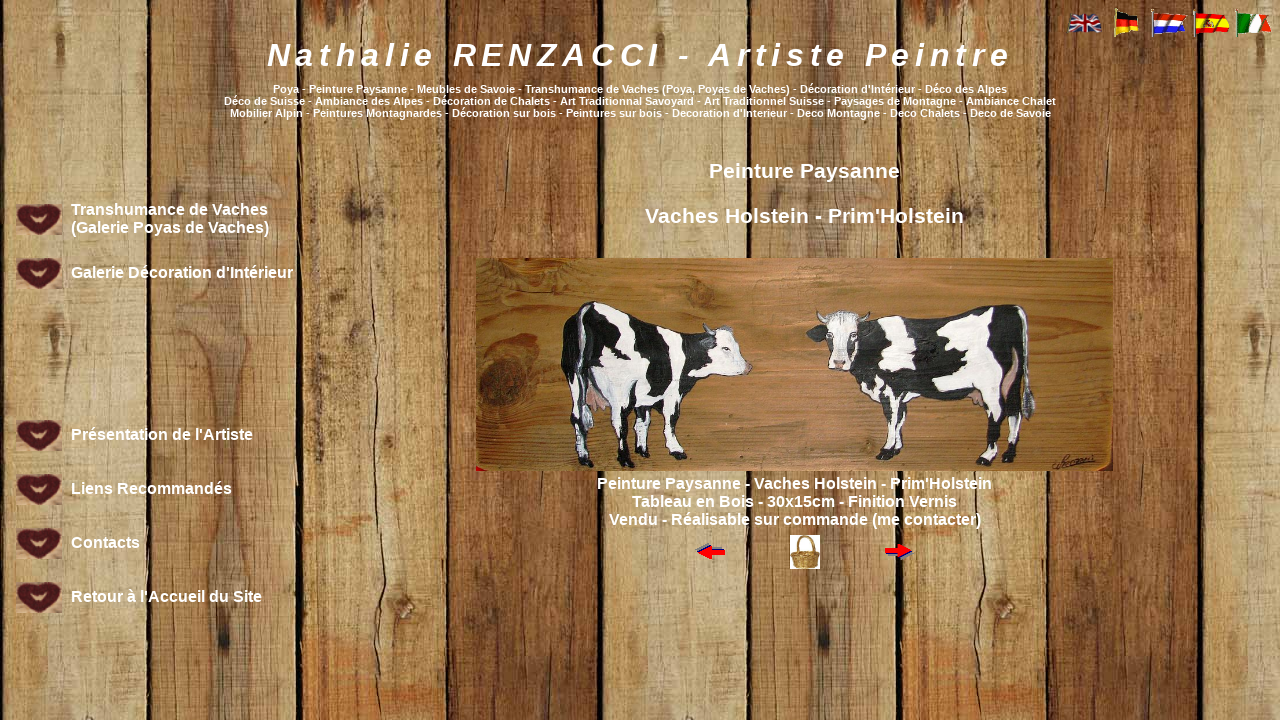

--- FILE ---
content_type: text/html
request_url: http://www.poya.fr/fr/peinture-paysanne/peinture-paysanne-tableau-en-bois-vaches-holstein-prim-holstein-face.html
body_size: 4333
content:
<!DOCTYPE html PUBLIC "-//W3C//DTD XHTML 1.0 Transitional//EN" "http://www.w3.org/TR/xhtml1/DTD/xhtml1-transitional.dtd">
<html xmlns="http://www.w3.org/1999/xhtml" xml:lang="fr" lang="fr">

<head>
<meta http-equiv="Content-Type" content="text/html; charset=utf-8"/>
<meta name="TITLE" content="Nathalie RENZACCI : Peinture Paysanne Vaches Holstein - Prim'Holstein, poya, poyas, poya de vache, peinture paysanne, décoration d'intérieur, peinture pour enfants, artiste peintre, peintures de vaches, poya, poyas, poya de vaches, poyas de vache, poyas de vaches, transhumances de vaches, peintures savoyardes, peintures de savoie, ambiance des alpes, décoration de chalets, décoration montagne, ambiance de montagne, décoration de montagne, decoration de chalets, ambiance decoration, ambiance chalets, peintures de montagnes, peintures montagnardes, peintures d'alpages, peintures des alpes, paysages de montagnes, créations savoyardes, creations suisses, paysage, paysages, art traditionnel de savoie, art traditionnel savoyard, art traditionnel suisse"/>
<meta name="DESCRIPTION" content="Grâce aux peintures de Nathalie RENZACCI, retrouvez toute l'ambiance des alpes avec des poyas (peintures de transhumances de vaches). Vous pourrez décorer votre chalet ou votre intérieur faéon montagne. L'Ambiance des alpes est omniprésente avec la peinture paysanne : peinture de vaches, peinture de paysages montagnards d'inspiration savoyarde ou suisse. Retrouvez aussi l'art traditionnel savoyard et l'art traditionnel suisse avec la montagne en peinture sur bois, mais aussi l'ambiance des alpes, l'ambiance chalets, l'ambiance montagne, la décoration savoyarde, la décoration suisse, l'esprit alpin, l'esprit chalet, l'esprit des alpes, l'ambiance des meubles de savoie, l'esprit des meubles de savoie, l'ambiance du mobilier savoyard, l'esprit du mobilier savoyard, avec la poya, les poyas de vaches, et la peinture paysanne. D'inspiration savoyarde et d'inspiration suisse cette peinture vous permettra de décorer votre intérieur ou de décorer votre chalet en recréant une ambiance des alpes, une ambiance montagnarde, une ambiance alpine, une ambiance savoyarde, et un esprit de savoie tout en vous imaginant dans un chalet entouré d'un mobilier savoyard, de décorations savoyardes, des produits du terroir savoyard et suisse, tout en créant votre propre ambiance déco de montagne, et déco de chalets."/>
<meta name="KEYWORDS" content="Nathalie RENZACCI, Peinture Paysanne Vaches Holstein - Prim'Holstein, Poya, poyas, poya de vache, poyas de vache, poya de vaches, poyas de vaches, peinture vache, peinture de vache, peinture vaches, peinture de vaches, peintures vache, peintures vaches, peintures de vache, peintures de vaches, poya de vache, poya de vaches, poyas de vache, poyas de vaches, peinture suisse, peinture suisses, peintures suisse, peintures suisses, cloche de vache, cloche de vaches, cloches de vache, cloches de vaches, décoration d'intérieur, decoration d'interieur, décoration, decoration, artiste, artistes, peintre, peintres, artiste peintre, artiste peintres, artistes peintre, artistes peintres, artiste-peintre, artiste-peintres, artistes-peintre, artistes-peintres, peinture paysanne, peinture paysannes, peintures paysanne, peintures paysannes, peinture animale, peinture d'animaux, peintures animale, peintures animales, peintures d'animaux, chien, chat, coq, poule, poussin, cloche, décoration tradition savoyarde, ambiance des alpes, ambiances des alpes, décoration tradition montagne, déco tradition savoyarde, déco tradition montagne, décoration de montagne, déco de montagne, déco ambiance, décoration ambiance, déco des alpes, décoration des alpes, décoration savoyarde, déco savoyarde, décoration de chalet, décorations de chalet, déco de chalet, déco de chalets, ambiance déco, ambiance chalet, ambiance décoration, peinture naive savoyarde, peinture naïve savoyarde, peinture naive, peinture naïve, ambiance montagne, peinture de savoie, peintures de savoie, peintre montagne, peinture de montagne, peintre montagnes, peinture de montagnes, peintures de montagnes, campagne, la montagne en peinture sur bois, la campagne en peinture sur bois, paysage de montagne, paysages de montagne, paysage de campagne, paysages de campagne, reproduction de poya, reproductions de poyas, reproduction carte postale, cartes postales, galerie d'exposition virtuelle, peinture traditionnelle suisse, peinture traditionnelle savoyarde, produit du terroir, produits du terroir, produits du terroir savoie, produits du terroir suisse, savoie création, Couleurs d'Automne 3961 Saintluc Saint Luc Canton du Valais Suisse, peinture d'alpages, savoie créations, suisse création, suisse créations, création savoyarde, création savoyardes, créations savoyarde, créations savoyardes, création suisse, création suisses, créations suisse, créations suisses, suisse, belgique, autriche, luxembourg, allemagne, peintre, peintres, peinture, peintures, enfant, enfants, peinture pour enfant, peinture pour enfants, peintures pour enfant, peintures pour enfants, nathalie, renzacci, nathalie renzacci, bordet, nathalie bordet, mobilier savoyard, mobilier de savoie, mobiliers de savoie, mobilier savoyard, mobiliers savoyard, mobilier de montagne, mobiliers de montagnes, l'ambiance des alpes, l'ambiance chalets, transhumance de vaches, transhumance de vache, transhumances de vache, transhumance de vaches, peinture savoyarde, peinture savoyardes, peintures savoyarde, peintures savoyardes, peinture de savoie, peintures de savoie, peinture de montagne, peintures de montagne, peinture de montagnes, peintures de montagnes, peinture montagnarde, peintures montagnarde, peinture montagnardes, peintures montagnardes, peinture d'alpage, peinture d'alpages, peintures d'alpage, peintures d'alpages, peinture alpes, peintures alpes, peinture des alpes, peintures des alpes, paysage de montagne, paysage de montagnes, paysages de montagne, paysages de montagnes, ambiance des alpes, décoration de chalets, décoration montagne, ambiance montagne, décoration de montagne, ambiance de montagne, decoration de chalets, ambiance decoration, ambiance chalets, créations savoyardes, creations suisses, paysage, paysages, art savoyard, art savoyards, arts savoyard, arts savoyards, tradition savoyardes, traditions savoyarde, traditions savoyardes, tradition savoyarde, art de savoie, arts de savoie, tradition de savoie, traditions de savoie, art traditionnel de savoie, art traditionnels de savoie, arts traditionnel de savoie, arts traditionnels de savoie, art traditionnel savoyard, art traditionnel savoyards, art traditionnels savoyard, arts traditionnel savoyard, arts traditionnels savoyard, arts traditionnel savoyards, arts traditionnels savoyards, art traditionnel suisse, arts traditionnel suisse, art traditionnels suisse, arts traditionnels suisse, arts traditionnels suisses"/>
<meta name="OWNER" content="nathalie@renzacci.fr"/>
<meta name="AUTHOR" content="Nathalie RENZACCI"/>
<meta name="Date-Creation-yyyymmdd" content="20070330"/>
<meta name="Date-Revision-yyyymmdd" content="20120524"/>
<meta name="Reply-to" content="webmaster@renzacci.fr"/>
<meta http-equiv="VW96.OBJECT TYPE" content="Homepage"/>
<meta name="robots" content="index,follow,all"/>
<meta name="*" content="index,follow,all"/>
<meta http-equiv="Expires" content="never"/>
<title>Nathalie RENZACCI : Peinture Paysanne Vaches Holstein - Prim'Holstein, poya, poyas, poya de vache, peinture paysanne, décoration d'intérieur, peinture pour enfants, artiste peintre, peintures de vaches, poya, poyas, poya de vaches, poyas de vache, poyas de vaches, transhumances de vaches, l'ambiance des alpes, peintures savoyardes, peintures de savoie, ambiances des alpes, décoration de chalets, décoration montagne, l'ambiance de montagne, décoration de montagne, decoration de chalets, l'ambiance decoration, l'ambiance chalets, peintures de montagnes, peintures montagnardes, peintures d'alpages, peintures des alpes, paysages de montagnes, créations savoyardes, creations suisses, paysage, paysages, art traditionnel de savoie, art traditionnel savoyard, art traditionnel suisse</title>
<script type="text/javascript">
function ejs_nodroit()
	{
	alert('Clic droit interdit');
	return(false);
	}
document.oncontextmenu = ejs_nodroit;
</script>
<script type="text/javascript">
var _gaq = _gaq || [];
  _gaq.push(['_setAccount', 'UA-1749600-4']);
  _gaq.push(['_setDomainName', 'poya.fr']);
  _gaq.push(['_trackPageview']);

  (function() {
    var ga = document.createElement('script'); ga.type = 'text/javascript'; ga.async = true;
    ga.src = ('https:' == document.location.protocol ? 'https://ssl' : 'http://www') + '.google-analytics.com/ga.js';
    var s = document.getElementsByTagName('script')[0]; s.parentNode.insertBefore(ga, s);
  })();
</script>
<link rel="shortcut icon" type="image/x-icon" href="favicon.ico" />
<link rel="icon" type="image/x-icon" href="../../favicon.ico" />
<link rel="stylesheet" type="text/css" href="../../composants/fond.css" />
<!--[if lt IE 9]>
<script src="http://html5shiv.googlecode.com/svn/trunk/html5.js"></script>
<![endif]-->
</head>
<body>  
  <div class="header">
  <div align="right">
    <a href="../../en/index.html"><img src="../../composants/drapeau_anglais.gif" alt="Access to English Web Site" title="Access to English Web Site" name="flag" width="3%" border="0" id="english" /></a>
    <a href="../../de/index.html"><img src="../../composants/drapeau_allemand.gif" alt="Zugang zum Standort in Deutsch" title="Zugang zum Standort in Deutsch" name="flag" width="3%" border="0" id="deutsch" /></a>
    <a href="../../nl/index.html"><img src="../../composants/drapeau_hollandais.gif" alt="Toegang tot de Plaats in Nederlanders" title="Toegang tot de Plaats in Nederlanders" name="flag" width="3%" border="0" id="dutsch" /></a>
    <a href="../../es/index.html"><img src="../../composants/drapeau_espagnol.gif" alt="Acceso al Lugar en Español" title="Acceso al Lugar en Español" name="flag" width="3%" border="0" id="spanish" /></a>
    <a href="../../it/index.html"><img src="../../composants/drapeau_italien.gif" alt="Accesso alla località in italiano" title="Accesso alla località in italiano" name="flag" width="3%" border="0" id="italian" /></a>
  </div>
  <h1>Nathalie RENZACCI - Artiste Peintre</h1>
  <h2>Poya - Peinture Paysanne - Meubles de Savoie - Transhumance de Vaches (Poya, Poyas de Vaches) - D&eacute;coration d'Int&eacute;rieur - D&eacute;co des Alpes<br />D&eacute;co de Suisse - Ambiance des Alpes - D&eacute;coration de Chalets - Art Traditionnal Savoyard - Art Traditionnel Suisse - Paysages de Montagne - Ambiance Chalet<br />Mobilier Alpin - Peintures Montagnardes - D&eacute;coration sur bois - Peintures sur bois - Decoration d'Interieur - Deco Montagne - Deco Chalets - Deco de Savoie</h2>
  </div>
  <div class="linksbar">
        <table width="98%" border="0">
          <tr>
            <td width="19%" height="50em" valign="middle"><div align="center"><a href="../poya-transhumance-de-vaches/transhumance-de-vaches-poyas-toile-de-lin-le-rougemont.html"><img src="../../composants/coeur.gif" alt="Nathalie RENZACCI : Poya, Peinture Paysanne, Peinture pour Enfants, Décoration d'Intérieur" name="Nathalie_RENZACCI_Poya_Peinture_Paysanne_Peinture_pour_Enfants_Decoration_Interieur" width="81%" /></a></div></td>
            <td width="81%" valign="middle"><div align="left" class="Style1"><a href="../poya-transhumance-de-vaches/transhumance-de-vaches-poyas-toile-de-lin-le-rougemont.html">Transhumance de Vaches (Galerie Poyas de Vaches)</a></div></td>
          </tr>
          <tr>
            <td width="19%" height="50em" valign="middle"><div align="center"><a href="../decoration-interieur/decoration-interieur-bouille-a-lait-bidon-a-lait-peinte-sur-les-4-faces-face-ane.html"><img src="../../composants/coeur.gif" alt="Nathalie RENZACCI : Poya, Peinture Paysanne, Peinture pour Enfants, Décoration d'Intérieur" name="Nathalie_RENZACCI_Poya_Peinture_Paysanne_Peinture_pour_Enfants_Decoration_Interieur" width="81%" /></a></div></td>
            <td width="81%" valign="middle"><div align="left" class="Style1"><a href="../decoration-interieur/decoration-interieur-bouille-a-lait-bidon-a-lait-peinte-sur-les-4-faces-face-ane.html">Galerie D&eacute;coration d'Int&eacute;rieur</a></div></td>
          </tr>
          <tr>
            <td width="19%" height="50em" valign="middle"><div align="center">&nbsp;</div></td>
            <td width="81%" valign="middle"><div align="left" class="Style1">&nbsp;</div></td>
          </tr>
          <tr>
            <td width="19%" height="50em" valign="middle"><div align="center">&nbsp;</div></td>
            <td width="81%" valign="middle"><div align="left" class="Style1">&nbsp;</div></td>
          </tr>
          <tr>
            <td width="19%" height="50em" valign="middle"><div align="center"><a href="../presentation_artiste_nathalie_renzacci.html"><img src="../../composants/coeur.gif" alt="Nathalie RENZACCI : Poya, Peinture Paysanne, Peinture pour Enfants, Décoration d'Intérieur" name="Nathalie_RENZACCI_Poya_Peinture_Paysanne_Peinture_pour_Enfants_Decoration_Interieur" width="81%" /></a></div></td>
            <td width="81%" valign="middle"><div align="left" class="Style1"><a href="../presentation_artiste_nathalie_renzacci.html">Pr&eacute;sentation de l'Artiste</a></div></td>
          </tr>
          <tr>
            <td width="19%" height="50em" valign="middle"><div align="center"><a href="../liens.html"><img src="../../composants/coeur.gif" alt="Nathalie RENZACCI : Poya, Peinture Paysanne, Peinture pour Enfants, Décoration d'Intérieur" name="Nathalie_RENZACCI_Poya_Peinture_Paysanne_Peinture_pour_Enfants_Decoration_Interieur" width="81%" /></a></div></td>
            <td width="81%" valign="middle"><div align="left" class="Style1"><a href="../liens.html">Liens Recommand&eacute;s</a></div></td>
          </tr>
          <tr>
            <td width="19%" height="50em" valign="middle"><div align="center"><a href="../contacts.html"><img src="../../composants/coeur.gif" alt="Nathalie RENZACCI : Poya, Peinture Paysanne, Peinture pour Enfants, Décoration d'Intérieur" name="Nathalie_RENZACCI_Poya_Peinture_Paysanne_Peinture_pour_Enfants_Decoration_Interieur" width="81%" /></a></div></td>
            <td width="81%" valign="middle"><div align="left" class="Style1"><a href="../contacts.html">Contacts</a></div></td>
          </tr>
          <tr>
            <td width="19%" height="50em" valign="middle"><div align="center"><a href="../index.html"><img src="../../composants/coeur.gif" alt="Nathalie RENZACCI : Poya, Peinture Paysanne, Peinture pour Enfants, Décoration d'Intérieur" name="Nathalie_RENZACCI_Poya_Peinture_Paysanne_Peinture_pour_Enfants_Decoration_Interieur" width="81%" /></a></div></td>
            <td width="81%" valign="middle"><div align="left" class="Style1"><a href="../index.html">Retour &agrave; l'Accueil du Site</a></div></td>
          </tr>
        </table>
  </div>  
  <div class="contentframe"><br clear="right" />
  <h3>Peinture Paysanne</h3>
  <h4>Vaches Holstein - Prim'Holstein</h4>
  <table width="98%" border="0">
          <tr>
            <td valign="middle"><div align="center"><img src="../../galeries/peinture-paysanne/peinture-paysanne-tableau-en-bois-vaches-holstein-prim-holstein-face.jpg" alt="Peinture Paysanne Vaches Holstein - Prim'Holstein" title="Nathalie RENZACCI - Peinture Paysanne : Vaches Holstein - Prim'Holstein" name="Peinture-Paysanne-Vaches-Holstein-Prim-Holstein" width="70%" border="0" id="Peinture-Paysanne-Vaches-Holstein-Prim-Holstein" /></div></td>
          </tr>
          <tr>
            <td valign="middle"><div align="center" class="Style4">
              Peinture Paysanne - Vaches Holstein - Prim'Holstein<br />
              Tableau en Bois - 30x15cm - Finition Vernis<br />
              Vendu - R&eacute;alisable sur commande (me contacter)
            </div>
            </td>
          </tr>
  </table>        
  <table width="32%" border="0" align="center">
       <tr>
          <td width="37%" align="center"><a href="peinture-paysanne-tableau-en-bois-vaches-holstein-prim-holstein.html"><img src="../../composants/fleche gauche.gif" alt="Nathalie RENZACCI : Poya,  Peinture Paysanne, Peinture pour Enfants, Décoration d'Intérieur" name="Nathalie_RENZACCI_Poya_Peinture_Paysanne_Peinture_pour_Enfants_Decoration_Interieur" width="30%" border="0" /></a></td>
          <td width="26%" align="center"><a href="../achats.html"><img src="../../composants/panier.jpg" alt="Nathalie RENZACCI : Poya,  Peinture Paysanne, Peinture pour Enfants, Décoration d'Intérieur" name="Nathalie_RENZACCI_Poya_Peinture_Paysanne_Peinture_pour_Enfants_Decoration_Interieur" width="40%" border="0" /></a></td>
          <td width="37%" align="center"><a href="peinture-paysanne-coeur-en-bois-portrait-de-vache-coeur.html"><img src="../../composants/fleche droite.gif" alt="Nathalie RENZACCI : Poya,  Peinture Paysanne, Peinture pour Enfants, Décoration d'Intérieur" name="Nathalie_RENZACCI_Poya_Peinture_Paysanne_Peinture_pour_Enfants_Decoration_Interieur" width="30%" border="0" /></a></td>
       </tr>
  </table>
  </div>
</body>
</html>

--- FILE ---
content_type: text/css
request_url: http://www.poya.fr/composants/fond.css
body_size: 3450
content:
header {
	height: auto;
	margin: auto;
	display: block;
}

body { /* Définition Page */
	background-image: url(http://www.poya.fr/composants/fondpages.jpg);
	background-repeat: repeat;
	background-attachment: scroll;
	background-position: 0% 0%;
}

.container { /* Définition du container de la page */
	width: 98%; 
	margin-top: 0;
	margin-right: auto;
	margin-bottom: 0;
	margin-left: auto;
}

ul, ol, dl { /* En raison des variations entre les navigateurs, il est conseillé d'attribuer une valeur de zéro aux marges intérieures et aux marges des listes. A des fins de cohérence, vous pouvez définir les valeurs désirées dans cette zone ou dans les éléments de liste (LI, DT, DD) qu'elle contient. N'oubliez pas que les paramètres que vous définissez ici se répercuteront sur la liste .nav, sauf si vous rédigez un sélecteur plus spécifique. */
	padding: 0;
	margin: 0;
}

a img { /* ce sélecteur élimine la bordure bleue par défaut affichée dans certains navigateurs autour d'une image lorsque celle-ci est entourée d'un lien. */
	border: none;
	vertical-align: middle;
}

.linksbar { /* Barre des liens */
	float: left;
	width: 25%;
	padding-top: 5%;
}

.contentframe { /* Cadre de texte */
	float: left;
	width: 74%;
	padding-top: 1%;
	padding-left: 1%;
}

a:link {
	color: #FFFFFF;
	text-decoration: none;
}

a:visited {
	text-decoration: none;
	color: #FFFFFF;
}

a:hover {
	text-decoration: underline;
	color: #333333;
}

a:active {
	text-decoration: none;
	color: #FFFFFF;
}

a {
	font-family: arial, helvetica, clean, sans-serif;
	font-weight: bold;
}

h1 { /* Titre Ligne 1 */
	font-family: arial, helvetica, clean, sans-serif;
	font-weight: bold;
	color: #FFFFFF;
	font-size: 2em;
	font-style: oblique;
	background-position: center center;
	letter-spacing: 1.5mm;
	text-align: center;
	margin-top: 0%;
}

h2 { /* Titre Ligne 2 */
	font-family: arial, helvetica, clean, sans-serif;
	font-weight: bold;
	color: #FFFFFF;
	font-size:0.7em;
	font-style: normal;
	background-position: center center;
	text-align: center;
	margin-top: -1%;
}

h3 { /* Titre Pages */
	font-family: arial, helvetica, clean, sans-serif;
	font-weight: bold;
	color: #FFFFFF;
	font-size:1.3em;
	font-style: normal;
	background-position: center center;
	text-align: center;
	margin-top: 0%;
}

h4 { /* Titre Tableau */
	font-family: arial, helvetica, clean, sans-serif;
	font-weight: bold;
	color: #FFFFFF;
	font-size:1.3em;
	font-style: normal;
	background-position: center center;
	text-align: center;
	margin-top: 0%;
}

.Style1 { /* Définition des liens */
	font-family: arial, helvetica, clean, sans-serif;
	font-weight: bold;
	font-size:1em;
	font-style: normal;
	background-position: center center;
	text-align: left;
}
.Style2 { /* Texte page accueil */
	font-family: arial, helvetica, clean, sans-serif;
	font-weight: bold;
	color: #FFFFFF;
	font-size:1.1em;
	font-style: normal;
	background-position: center center;
	margin-right: 1%;
	text-align: right;
}
.Style3 { /* Altura 1em - Gauche */
	font-family: arial, helvetica, clean, sans-serif;
	font-weight: bold;
	color: #FFFFFF;
	font-size:1em;
	font-style: normal;
	background-position: center center;
	margin-right: 1%;
	text-align: left;
}

.Style4 { /* Altura 1em - Centré */
	font-family: arial, helvetica, clean, sans-serif;
	font-weight: bold;
	color: #FFFFFF;
	font-size:1em;
	font-style: normal;
	background-position: center center;
	text-align: center;
	margin-top: 0%;
}
